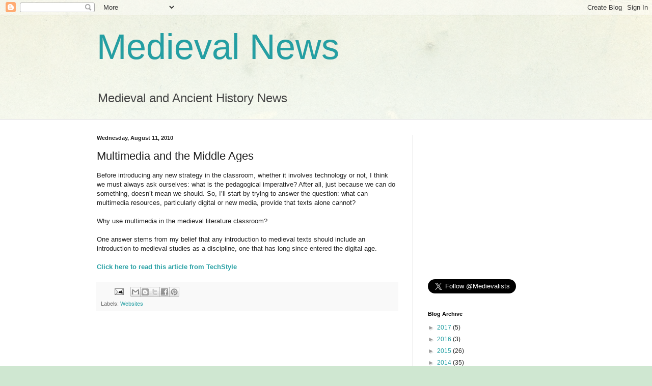

--- FILE ---
content_type: text/html; charset=utf-8
request_url: https://www.google.com/recaptcha/api2/aframe
body_size: 266
content:
<!DOCTYPE HTML><html><head><meta http-equiv="content-type" content="text/html; charset=UTF-8"></head><body><script nonce="nfVApuzenr0LoO2ZqmYllQ">/** Anti-fraud and anti-abuse applications only. See google.com/recaptcha */ try{var clients={'sodar':'https://pagead2.googlesyndication.com/pagead/sodar?'};window.addEventListener("message",function(a){try{if(a.source===window.parent){var b=JSON.parse(a.data);var c=clients[b['id']];if(c){var d=document.createElement('img');d.src=c+b['params']+'&rc='+(localStorage.getItem("rc::a")?sessionStorage.getItem("rc::b"):"");window.document.body.appendChild(d);sessionStorage.setItem("rc::e",parseInt(sessionStorage.getItem("rc::e")||0)+1);localStorage.setItem("rc::h",'1768790733615');}}}catch(b){}});window.parent.postMessage("_grecaptcha_ready", "*");}catch(b){}</script></body></html>